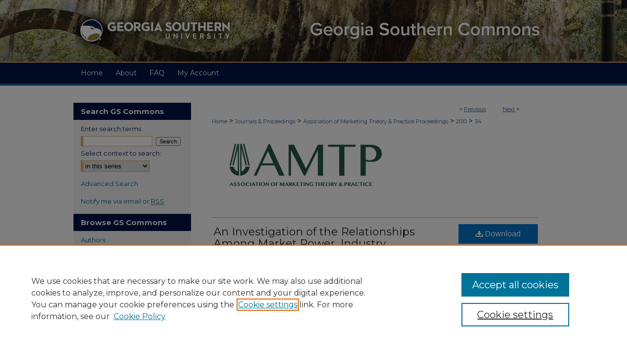

--- FILE ---
content_type: text/html; charset=UTF-8
request_url: https://digitalcommons.georgiasouthern.edu/amtp-proceedings_2010/34/
body_size: 8506
content:

<!DOCTYPE html>
<html lang="en">
<head><!-- inj yui3-seed: --><script type='text/javascript' src='//cdnjs.cloudflare.com/ajax/libs/yui/3.6.0/yui/yui-min.js'></script><script type='text/javascript' src='//ajax.googleapis.com/ajax/libs/jquery/1.10.2/jquery.min.js'></script><!-- Adobe Analytics --><script type='text/javascript' src='https://assets.adobedtm.com/4a848ae9611a/d0e96722185b/launch-d525bb0064d8.min.js'></script><script type='text/javascript' src=/assets/nr_browser_production.js></script>

<!-- def.1 -->
<meta charset="utf-8">
<meta name="viewport" content="width=device-width">
<title>
"An Investigation of the Relationships Among Market Power, Industry Con" by Rick Mathisen and Tom Miller
</title>


<!-- FILE article_meta-tags.inc --><!-- FILE: /srv/sequoia/main/data/assets/site/article_meta-tags.inc -->
<meta itemprop="name" content="An Investigation of the Relationships Among Market Power, Industry Concentration and Industry Share">
<meta property="og:title" content="An Investigation of the Relationships Among Market Power, Industry Concentration and Industry Share">
<meta name="twitter:title" content="An Investigation of the Relationships Among Market Power, Industry Concentration and Industry Share">
<meta property="article:author" content="Rick Mathisen">
<meta name="author" content="Rick Mathisen">
<meta property="article:author" content="Tom Miller">
<meta name="author" content="Tom Miller">
<meta name="robots" content="noodp, noydir">
<meta name="description" content="In a previous study the authors investigated the relationship of market power to advertising investments, R&amp;D investments and industry concentration. The findings revealed that although there was a positive correlation between market power and both advertising and R&amp;D investments, there was a negative correlation to industry concentration.
The current study investigates the relationships between market power, industry concentration and industry share. Market power indicates the ability of a firm to have higher gross margins in a firm macro measure. Traditional market power measures at the micro level indicate the ability to increase the difference between price and marginal cost. This is represented at the firm level by gross profit margin.
The study used regressions between gross margin and industry concentration and industry share. The results indicate that firms in more fragmented markets have greater market power than those in concentrated markets and those with higher shares have less market power.
Anecdotal evidence from sellers in B2B markets indicates that in fragmented markets may have little knowledge of the street price.
The implications of the study may imply that customers in more fragmented markets do not have a good basis of price comparison among competitors. Therefore sellers in fragmented markets may have greater market power.">
<meta itemprop="description" content="In a previous study the authors investigated the relationship of market power to advertising investments, R&amp;D investments and industry concentration. The findings revealed that although there was a positive correlation between market power and both advertising and R&amp;D investments, there was a negative correlation to industry concentration.
The current study investigates the relationships between market power, industry concentration and industry share. Market power indicates the ability of a firm to have higher gross margins in a firm macro measure. Traditional market power measures at the micro level indicate the ability to increase the difference between price and marginal cost. This is represented at the firm level by gross profit margin.
The study used regressions between gross margin and industry concentration and industry share. The results indicate that firms in more fragmented markets have greater market power than those in concentrated markets and those with higher shares have less market power.
Anecdotal evidence from sellers in B2B markets indicates that in fragmented markets may have little knowledge of the street price.
The implications of the study may imply that customers in more fragmented markets do not have a good basis of price comparison among competitors. Therefore sellers in fragmented markets may have greater market power.">
<meta name="twitter:description" content="In a previous study the authors investigated the relationship of market power to advertising investments, R&amp;D investments and industry concentration. The findings revealed that although there was a positive correlation between market power and both advertising and R&amp;D investments, there was a negative correlation to industry concentration.
The current study investigates the relationships between market power, industry concentration and industry share. Market power indicates the ability of a firm to have higher gross margins in a firm macro measure. Traditional market power measures at the micro level indicate the ability to increase the difference between price and marginal cost. This is represented at the firm level by gross profit margin.
The study used regressions between gross margin and industry concentration and industry share. The results indicate that firms in more fragmented markets have greater market power than those in concentrated markets and those with higher shares have less market power.
Anecdotal evidence from sellers in B2B markets indicates that in fragmented markets may have little knowledge of the street price.
The implications of the study may imply that customers in more fragmented markets do not have a good basis of price comparison among competitors. Therefore sellers in fragmented markets may have greater market power.">
<meta property="og:description" content="In a previous study the authors investigated the relationship of market power to advertising investments, R&amp;D investments and industry concentration. The findings revealed that although there was a positive correlation between market power and both advertising and R&amp;D investments, there was a negative correlation to industry concentration.
The current study investigates the relationships between market power, industry concentration and industry share. Market power indicates the ability of a firm to have higher gross margins in a firm macro measure. Traditional market power measures at the micro level indicate the ability to increase the difference between price and marginal cost. This is represented at the firm level by gross profit margin.
The study used regressions between gross margin and industry concentration and industry share. The results indicate that firms in more fragmented markets have greater market power than those in concentrated markets and those with higher shares have less market power.
Anecdotal evidence from sellers in B2B markets indicates that in fragmented markets may have little knowledge of the street price.
The implications of the study may imply that customers in more fragmented markets do not have a good basis of price comparison among competitors. Therefore sellers in fragmented markets may have greater market power.">
<meta name="keywords" content="Association of Marketing Theory and Practice Proceedings 2010, Marketing management, Strategy, Branding, Market power, Pricing, Industry share, Industry concentration, Business-to-business">
<link rel="license" href="Digital Commons@Georgia Southern License">
<meta name="bepress_citation_series_title" content="Association of Marketing Theory &amp; Practice Proceedings 2010">
<meta name="bepress_citation_author" content="Mathisen, Rick">
<meta name="bepress_citation_author_institution" content="Kennesaw State University">
<meta name="bepress_citation_author" content="Miller, Tom">
<meta name="bepress_citation_title" content="An Investigation of the Relationships Among Market Power, Industry Concentration and Industry Share">
<meta name="bepress_citation_date" content="2010">
<!-- FILE: /srv/sequoia/main/data/assets/site/ir_download_link.inc -->
<!-- FILE: /srv/sequoia/main/data/assets/site/article_meta-tags.inc (cont) -->
<meta name="bepress_citation_pdf_url" content="https://digitalcommons.georgiasouthern.edu/cgi/viewcontent.cgi?article=1042&amp;context=amtp-proceedings_2010">
<meta name="bepress_citation_abstract_html_url" content="https://digitalcommons.georgiasouthern.edu/amtp-proceedings_2010/34">
<meta name="bepress_citation_doi" content="10.20429/amtp.2010.34">
<meta name="bepress_citation_online_date" content="2020/6/23">
<meta name="viewport" content="width=device-width">
<!-- Additional Twitter data -->
<meta name="twitter:card" content="summary">
<!-- Additional Open Graph data -->
<meta property="og:type" content="article">
<meta property="og:url" content="https://digitalcommons.georgiasouthern.edu/amtp-proceedings_2010/34">
<meta property="og:site_name" content="Georgia Southern Commons">




<!-- FILE: article_meta-tags.inc (cont) -->
<meta name="bepress_is_article_cover_page" content="1">


<!-- sh.1 -->
<link rel="stylesheet" href="/ir-style.css" type="text/css" media="screen">
<link rel="stylesheet" href="/ir-custom.css" type="text/css" media="screen">
<link rel="stylesheet" href="../ir-custom.css" type="text/css" media="screen">
<link rel="stylesheet" href="/ir-local.css" type="text/css" media="screen">
<link rel="stylesheet" href="../ir-local.css" type="text/css" media="screen">
<link rel="stylesheet" href="/ir-print.css" type="text/css" media="print">
<link type="text/css" rel="stylesheet" href="/assets/floatbox/floatbox.css">
<link rel="alternate" type="application/rss+xml" title="Site Feed" href="/recent.rss">
<link rel="shortcut icon" href="/favicon.ico" type="image/x-icon">
<!--[if IE]>
<link rel="stylesheet" href="/ir-ie.css" type="text/css" media="screen">
<![endif]-->

<!-- JS  -->
<script type="text/javascript" src="/assets/jsUtilities.js"></script>
<script type="text/javascript" src="/assets/footnoteLinks.js"></script>
<script type="text/javascript" src="/assets/scripts/yui-init.pack.js"></script>
<script type="text/javascript" src="/assets/scripts/bepress-init.debug.js"></script>
<script type="text/javascript" src="/assets/scripts/JumpListYUI.pack.js"></script>

<!-- end sh.1 -->




<script type="text/javascript">var pageData = {"page":{"environment":"prod","productName":"bpdg","language":"en","name":"ir_series:article","businessUnit":"els:rp:st"},"visitor":{}};</script>

</head>
<body id="geo-series">
<!-- FILE /srv/sequoia/main/data/digitalcommons.georgiasouthern.edu/assets/header.pregen --><!-- FILE: /srv/sequoia/main/data/assets/site/mobile_nav.inc --><!--[if !IE]>-->
<script src="/assets/scripts/dc-mobile/dc-responsive-nav.js"></script>

<header id="mobile-nav" class="nav-down device-fixed-height" style="visibility: hidden;">
  
  
  <nav class="nav-collapse">
    <ul>
      <li class="menu-item active device-fixed-width"><a href="https://digitalcommons.georgiasouthern.edu" title="Home" data-scroll >Home</a></li>
      <li class="menu-item device-fixed-width"><a href="https://digitalcommons.georgiasouthern.edu/do/search/advanced/" title="Search" data-scroll ><i class="icon-search"></i> Search</a></li>
      <li class="menu-item device-fixed-width"><a href="https://digitalcommons.georgiasouthern.edu/communities.html" title="Browse" data-scroll >Browse Collections</a></li>
      <li class="menu-item device-fixed-width"><a href="/cgi/myaccount.cgi?context=amtp-proceedings_2010" title="My Account" data-scroll >My Account</a></li>
      <li class="menu-item device-fixed-width"><a href="https://digitalcommons.georgiasouthern.edu/about.html" title="About" data-scroll >About</a></li>
      <li class="menu-item device-fixed-width"><a href="https://network.bepress.com" title="Digital Commons Network" data-scroll ><img width="16" height="16" alt="DC Network" style="vertical-align:top;" src="/assets/md5images/8e240588cf8cd3a028768d4294acd7d3.png"> Digital Commons Network™</a></li>
    </ul>
  </nav>
</header>

<script src="/assets/scripts/dc-mobile/dc-mobile-nav.js"></script>
<!--<![endif]-->
<!-- FILE: /srv/sequoia/main/data/digitalcommons.georgiasouthern.edu/assets/header.pregen (cont) -->



<div id="gs">
	<div id="container">
		<a href="#main" class="skiplink" accesskey="2" >Skip to main content</a>

					
			<div id="header" role="banner">
				<a href="https://digitalcommons.georgiasouthern.edu" id="banner_link" title="Georgia Southern Commons" >
					<img id="banner_image" alt="Georgia Southern Commons" width='980' height='128' src="/assets/md5images/34e81721d9cc0a5bfdd654466eb18d13.png">
				</a>	
				
					<a href="http://www.georgiasouthern.edu/" id="logo_link" title="Georgia Southern University" >
						<img id="logo_image" alt="Georgia Southern University" width='320' height='128' src="/assets/md5images/fc8be5ebf96cd2d94a87b36fda0bba4d.png">
					</a>	
				
			</div>
					
			<div id="navigation">
				<!-- FILE: /srv/sequoia/main/data/assets/site/ir_navigation.inc --><div id="tabs" role="navigation" aria-label="Main"><ul><li id="tabone"><a href="https://digitalcommons.georgiasouthern.edu" title="Home" ><span>Home</span></a></li><li id="tabtwo"><a href="https://digitalcommons.georgiasouthern.edu/about.html" title="About" ><span>About</span></a></li><li id="tabthree"><a href="https://digitalcommons.georgiasouthern.edu/faq.html" title="FAQ" ><span>FAQ</span></a></li><li id="tabfour"><a href="https://digitalcommons.georgiasouthern.edu/cgi/myaccount.cgi?context=amtp-proceedings_2010" title="My Account" ><span>My Account</span></a></li></ul></div>


<!-- FILE: /srv/sequoia/main/data/digitalcommons.georgiasouthern.edu/assets/header.pregen (cont) -->
			</div>
		

		<div id="wrapper">
			<div id="content">
				<div id="main" class="text" role="main">

<script type="text/javascript" src="/assets/floatbox/floatbox.js"></script>  
<!-- FILE: /srv/sequoia/main/data/assets/site/article_pager.inc -->

<div id="breadcrumb"><ul id="pager">

                
                 
<li>&lt; <a href="https://digitalcommons.georgiasouthern.edu/amtp-proceedings_2010/37" class="ignore" >Previous</a></li>
        
        
        

                
                 
<li><a href="https://digitalcommons.georgiasouthern.edu/amtp-proceedings_2010/35" class="ignore" >Next</a> &gt;</li>
        
        
        
<li>&nbsp;</li></ul><div class="crumbs"><!-- FILE: /srv/sequoia/main/data/assets/site/ir_breadcrumb.inc -->

<div class="crumbs" role="navigation" aria-label="Breadcrumb">
	<p>
	
	
			<a href="https://digitalcommons.georgiasouthern.edu" class="ignore" >Home</a>
	
	
	
	
	
	
	
	
	
	
	 <span aria-hidden="true">&gt;</span> 
		<a href="https://digitalcommons.georgiasouthern.edu/journals" class="ignore" >Journals & Proceedings</a>
	
	
	
	
	
	
	 <span aria-hidden="true">&gt;</span> 
		<a href="https://digitalcommons.georgiasouthern.edu/amtp-proceedings" class="ignore" >Association of Marketing Theory & Practice Proceedings</a>
	
	
	
	
	
	
	 <span aria-hidden="true">&gt;</span> 
		<a href="https://digitalcommons.georgiasouthern.edu/amtp-proceedings_2010" class="ignore" >2010</a>
	
	
	
	
	
	 <span aria-hidden="true">&gt;</span> 
		<a href="https://digitalcommons.georgiasouthern.edu/amtp-proceedings_2010/34" class="ignore" aria-current="page" >34</a>
	
	
	
	</p>
</div>


<!-- FILE: /srv/sequoia/main/data/assets/site/article_pager.inc (cont) --></div>
</div>
<!-- FILE: /srv/sequoia/main/data/assets/site/ir_series/article/index.html (cont) -->
<!-- FILE: /srv/sequoia/main/data/assets/site/ir_series/article/article_info.inc --><!-- FILE: /srv/sequoia/main/data/assets/site/openurl.inc -->

























<!-- FILE: /srv/sequoia/main/data/assets/site/ir_series/article/article_info.inc (cont) -->
<!-- FILE: /srv/sequoia/main/data/assets/site/ir_download_link.inc -->









	
	
	
    
    
    
	
		
		
		
	
	
	
	
	
	

<!-- FILE: /srv/sequoia/main/data/assets/site/ir_series/article/article_info.inc (cont) -->
<!-- FILE: /srv/sequoia/main/data/assets/site/ir_series/article/ir_article_header.inc -->
<div id="series-header">
<!-- FILE: /srv/sequoia/main/data/assets/site/ir_series/ir_series_logo.inc -->



 






	
	
	
	
	
	
		
			<div id="community-logo">
				
				
					
					
						<img alt="Association of Marketing Theory & Practice Proceedings" style="height:auto;width:387.0px;" class="ignore" width='387' height='110' src="../../assets/md5images/a0a03b08cf97d75d86b53381f417a57d.png">
					
				
			</div>
		
	
<!-- FILE: /srv/sequoia/main/data/assets/site/ir_series/article/ir_article_header.inc (cont) -->
<h2 id="series-title" class="visually-hidden"><a href="https://digitalcommons.georgiasouthern.edu/amtp-proceedings_2010" >Association of Marketing Theory & Practice Proceedings 2010</a></h2></div>
<div style="clear: both">&nbsp;</div>



<div id="sub">
<div id="alpha">
<!-- FILE: /srv/sequoia/main/data/assets/site/ir_series/article/article_info.inc (cont) --><div id='title' class='element'>
<h1><a href='https://digitalcommons.georgiasouthern.edu/cgi/viewcontent.cgi?article=1042&amp;context=amtp-proceedings_2010'>An Investigation of the Relationships Among Market Power, Industry Concentration and Industry Share</a></h1>
</div>
<div class='clear'></div>
<div id='authors' class='element'>
<h2 class='visually-hidden'>Authors</h2>
<p class="author"><a href='https://digitalcommons.georgiasouthern.edu/do/search/?q=%28author%3A%22Rick%20Mathisen%22%20AND%20-bp_author_id%3A%5B%2A%20TO%20%2A%5D%29%20OR%20bp_author_id%3A%28%2201f52e77-9873-420a-8fe5-eadd66a6f054%22%29&start=0&context=3893890'><strong>Rick Mathisen</strong>, <em>Kennesaw State University</em></a><a rel="nofollow" href="https://network.bepress.com/api/follow/subscribe?user=MGQxODU4MGIzM2UyMDlhMw%3D%3D&amp;institution=ZmQ2ZjUyMGFiMTUxYmNkNw%3D%3D&amp;format=html" data-follow-set="user:MGQxODU4MGIzM2UyMDlhMw== institution:ZmQ2ZjUyMGFiMTUxYmNkNw==" title="Follow Rick Mathisen" class="btn followable">Follow</a><br />
<a href='https://digitalcommons.georgiasouthern.edu/do/search/?q=%28author%3A%22Tom%20Miller%22%20AND%20-bp_author_id%3A%5B%2A%20TO%20%2A%5D%29%20OR%20bp_author_id%3A%28%228ab22265-96bb-4ca2-a0f2-48a188f72bbb%22%20OR%20%223d819509-4301-44d0-8263-accd393daef6%22%29&start=0&context=3893890'><strong>Tom Miller</strong></a><a rel="nofollow" href="https://network.bepress.com/api/follow/subscribe?user=MDc2MjlkMmU5OWMwNWM2Yw%3D%3D&amp;institution=ZmQ2ZjUyMGFiMTUxYmNkNw%3D%3D&amp;format=html" data-follow-set="user:MDc2MjlkMmU5OWMwNWM2Yw== institution:ZmQ2ZjUyMGFiMTUxYmNkNw==" title="Follow Tom Miller" class="btn followable">Follow</a><br />
</p></div>
<div class='clear'></div>
<div id='document_type' class='element'>
<h2 class='field-heading'>Document Type</h2>
<p>Conference Proceeding</p>
</div>
<div class='clear'></div>
<div id='conference_track' class='element'>
<h2 class='field-heading'>Conference Track</h2>
<p>Marketing Management/ Strategy/ Branding</p>
</div>
<div class='clear'></div>
<div id='publication_date' class='element'>
<h2 class='field-heading'>Publication Date</h2>
<p>2010</p>
</div>
<div class='clear'></div>
<div id='abstract' class='element'>
<h2 class='field-heading'>Abstract</h2>
<p>In a previous study the authors investigated the relationship of market power to advertising investments, R&D investments and industry concentration. The findings revealed that although there was a positive correlation between market power and both advertising and R&D investments, there was a negative correlation to industry concentration.</p>
<p>The current study investigates the relationships between market power, industry concentration and industry share. Market power indicates the ability of a firm to have higher gross margins in a firm macro measure. Traditional market power measures at the micro level indicate the ability to increase the difference between price and marginal cost. This is represented at the firm level by gross profit margin.</p>
<p>The study used regressions between gross margin and industry concentration and industry share. The results indicate that firms in more fragmented markets have greater market power than those in concentrated markets and those with higher shares have less market power.</p>
<p>Anecdotal evidence from sellers in B2B markets indicates that in fragmented markets may have little knowledge of the street price.</p>
<p>The implications of the study may imply that customers in more fragmented markets do not have a good basis of price comparison among competitors. Therefore sellers in fragmented markets may have greater market power.</p>
</div>
<div class='clear'></div>
<div id='doi' class='element'>
<h2 class='field-heading'>DOI</h2>
<p>10.20429/amtp.2010.34</p>
</div>
<div class='clear'></div>
<div id='distribution_license' class='element'>
<h2 class='field-heading'>Copyright Statement / License for Reuse</h2>
<p>Digital Commons@Georgia Southern License</p>
</div>
<div class='clear'></div>
<div id='recommended_citation' class='element'>
<h2 class='field-heading'>Recommended Citation</h2>
<!-- FILE: /srv/sequoia/main/data/assets/site/ir_series/ir_citation.inc --><p>
    Mathisen, Rick and Miller, Tom, "An Investigation of the Relationships Among Market Power, Industry Concentration and Industry Share" (2010). <em>Association of Marketing Theory &amp; Practice Proceedings 2010</em>.  34.
    <br>
    
    
        https://digitalcommons.georgiasouthern.edu/amtp-proceedings_2010/34
    
</p>
<!-- FILE: /srv/sequoia/main/data/assets/site/ir_series/article/article_info.inc (cont) --></div>
<div class='clear'></div>
</div>
    </div>
    <div id='beta_7-3'>
<!-- FILE: /srv/sequoia/main/data/assets/site/info_box_7_3.inc --><!-- FILE: /srv/sequoia/main/data/assets/site/openurl.inc -->

























<!-- FILE: /srv/sequoia/main/data/assets/site/info_box_7_3.inc (cont) -->
<!-- FILE: /srv/sequoia/main/data/assets/site/ir_download_link.inc -->









	
	
	
    
    
    
	
		
		
		
	
	
	
	
	
	

<!-- FILE: /srv/sequoia/main/data/assets/site/info_box_7_3.inc (cont) -->


	<!-- FILE: /srv/sequoia/main/data/assets/site/info_box_download_button.inc --><div class="aside download-button">
      <a id="pdf" class="btn" href="https://digitalcommons.georgiasouthern.edu/cgi/viewcontent.cgi?article=1042&amp;context=amtp-proceedings_2010" title="PDF (119&nbsp;KB) opens in new window" target="_blank" > 
    	<i class="icon-download-alt" aria-hidden="true"></i>
        Download
      </a>
</div>


<!-- FILE: /srv/sequoia/main/data/assets/site/info_box_7_3.inc (cont) -->
	<!-- FILE: /srv/sequoia/main/data/assets/site/info_box_embargo.inc -->
<!-- FILE: /srv/sequoia/main/data/assets/site/info_box_7_3.inc (cont) -->

<!-- FILE: /srv/sequoia/main/data/digitalcommons.georgiasouthern.edu/assets/ir_series/info_box_custom_upper.inc -->






<!-- begin Additional Files button -->

     

<!-- end Additional Files button -->
<!-- FILE: /srv/sequoia/main/data/assets/site/info_box_7_3.inc (cont) -->
<!-- FILE: /srv/sequoia/main/data/assets/site/info_box_openurl.inc -->
<!-- FILE: /srv/sequoia/main/data/assets/site/info_box_7_3.inc (cont) -->

<!-- FILE: /srv/sequoia/main/data/assets/site/info_box_article_metrics.inc -->






<div id="article-stats" class="aside hidden">

    <p class="article-downloads-wrapper hidden"><span id="article-downloads"></span> DOWNLOADS</p>
    <p class="article-stats-date hidden">Since June 23, 2020</p>

    <p class="article-plum-metrics">
        <a href="https://plu.mx/plum/a/?repo_url=https://digitalcommons.georgiasouthern.edu/amtp-proceedings_2010/34" class="plumx-plum-print-popup plum-bigben-theme" data-badge="true" data-hide-when-empty="true" ></a>
    </p>
</div>
<script type="text/javascript" src="//cdn.plu.mx/widget-popup.js"></script>





<!-- Article Download Counts -->
<script type="text/javascript" src="/assets/scripts/article-downloads.pack.js"></script>
<script type="text/javascript">
    insertDownloads(18225900);
</script>


<!-- Add border to Plum badge & download counts when visible -->
<script>
// bind to event when PlumX widget loads
jQuery('body').bind('plum:widget-load', function(e){
// if Plum badge is visible
  if (jQuery('.PlumX-Popup').length) {
// remove 'hidden' class
  jQuery('#article-stats').removeClass('hidden');
  jQuery('.article-stats-date').addClass('plum-border');
  }
});
// bind to event when page loads
jQuery(window).bind('load',function(e){
// if DC downloads are visible
  if (jQuery('#article-downloads').text().length > 0) {
// add border to aside
  jQuery('#article-stats').removeClass('hidden');
  }
});
</script>



<!-- Adobe Analytics: Download Click Tracker -->
<script>

$(function() {

  // Download button click event tracker for PDFs
  $(".aside.download-button").on("click", "a#pdf", function(event) {
    pageDataTracker.trackEvent('navigationClick', {
      link: {
          location: 'aside download-button',
          name: 'pdf'
      }
    });
  });

  // Download button click event tracker for native files
  $(".aside.download-button").on("click", "a#native", function(event) {
    pageDataTracker.trackEvent('navigationClick', {
        link: {
            location: 'aside download-button',
            name: 'native'
        }
     });
  });

});

</script>
<!-- FILE: /srv/sequoia/main/data/assets/site/info_box_7_3.inc (cont) -->



	<!-- FILE: /srv/sequoia/main/data/assets/site/info_box_disciplines.inc -->




	





	<div id="beta-disciplines" class="aside">
		<h4>Included in</h4>
	<p>
		
				
					<a href="https://network.bepress.com/hgg/discipline/638" title="Marketing Commons" >Marketing Commons</a>
				
				
			
		
	</p>
	</div>



<!-- FILE: /srv/sequoia/main/data/assets/site/info_box_7_3.inc (cont) -->

<!-- FILE: /srv/sequoia/main/data/assets/site/bookmark_widget.inc -->

<div id="share" class="aside">
<h2>Share</h2>
	
	<div class="a2a_kit a2a_kit_size_24 a2a_default_style">
    	<a class="a2a_button_facebook"></a>
    	<a class="a2a_button_linkedin"></a>
		<a class="a2a_button_whatsapp"></a>
		<a class="a2a_button_email"></a>
    	<a class="a2a_dd"></a>
    	<script async src="https://static.addtoany.com/menu/page.js"></script>
	</div>
</div>

<!-- FILE: /srv/sequoia/main/data/assets/site/info_box_7_3.inc (cont) -->
<!-- FILE: /srv/sequoia/main/data/assets/site/info_box_geolocate.inc --><!-- FILE: /srv/sequoia/main/data/assets/site/ir_geolocate_enabled_and_displayed.inc -->

<!-- FILE: /srv/sequoia/main/data/assets/site/info_box_geolocate.inc (cont) -->

<!-- FILE: /srv/sequoia/main/data/assets/site/info_box_7_3.inc (cont) -->

	<!-- FILE: /srv/sequoia/main/data/assets/site/zotero_coins.inc -->

<span class="Z3988" title="ctx_ver=Z39.88-2004&amp;rft_val_fmt=info%3Aofi%2Ffmt%3Akev%3Amtx%3Ajournal&amp;rft_id=https%3A%2F%2Fdigitalcommons.georgiasouthern.edu%2Famtp-proceedings_2010%2F34&amp;rft.atitle=An%20Investigation%20of%20the%20Relationships%20Among%20Market%20Power%2C%20Industry%20Concentration%20and%20Industry%20Share&amp;rft.aufirst=Rick&amp;rft.aulast=Mathisen&amp;rft.au=Tom%20Miller&amp;rft.jtitle=Association%20of%20Marketing%20Theory%20%26%20Practice%20Proceedings%202010&amp;rft.date=2010-01-01&amp;rft_id=info:doi/10.20429%2Famtp.2010.34">COinS</span>
<!-- FILE: /srv/sequoia/main/data/assets/site/info_box_7_3.inc (cont) -->

<!-- FILE: /srv/sequoia/main/data/assets/site/info_box_custom_lower.inc -->
<!-- FILE: /srv/sequoia/main/data/assets/site/info_box_7_3.inc (cont) -->
<!-- FILE: /srv/sequoia/main/data/assets/site/ir_series/article/article_info.inc (cont) --></div>

<div class='clear'>&nbsp;</div>
<!-- FILE: /srv/sequoia/main/data/assets/site/ir_article_custom_fields.inc -->

<!-- FILE: /srv/sequoia/main/data/assets/site/ir_series/article/article_info.inc (cont) -->

<!-- FILE: /srv/sequoia/main/data/assets/site/ir_series/article/index.html (cont) -->
<!-- FILE /srv/sequoia/main/data/assets/site/footer.pregen --></div>
	<div class="verticalalign">&nbsp;</div>
	<div class="clear">&nbsp;</div>

</div>

	<div id="sidebar" role="complementary">
	<!-- FILE: /srv/sequoia/main/data/assets/site/ir_sidebar_7_8.inc -->

	<!-- FILE: /srv/sequoia/main/data/assets/site/ir_sidebar_sort_sba.inc --><!-- FILE: /srv/sequoia/main/data/assets/site/ir_sidebar_custom_upper_7_8.inc -->

<!-- FILE: /srv/sequoia/main/data/assets/site/ir_sidebar_sort_sba.inc (cont) -->
<!-- FILE: /srv/sequoia/main/data/assets/site/ir_sidebar_search_7_8.inc --><h2>Search GS Commons</h2>


	
<form method='get' action='https://digitalcommons.georgiasouthern.edu/do/search/' id="sidebar-search">
	<label for="search" accesskey="4">
		Enter search terms:
	</label>
		<div>
			<span class="border">
				<input type="text" name='q' class="search" id="search">
			</span> 
			<input type="submit" value="Search" class="searchbutton" style="font-size:11px;">
		</div>
	<label for="context">
		Select context to search:
	</label> 
		<div>
			<span class="border">
				<select name="fq" id="context">
					
					
						<option value='virtual_ancestor_link:"https://digitalcommons.georgiasouthern.edu/amtp-proceedings_2010"'>in this series</option>
					
					
					
					<option value='virtual_ancestor_link:"https://digitalcommons.georgiasouthern.edu"'>in this repository</option>
					<option value='virtual_ancestor_link:"http:/"'>across all repositories</option>
				</select>
			</span>
		</div>
</form>

<p class="advanced">
	
	
		<a href="https://digitalcommons.georgiasouthern.edu/do/search/advanced/?fq=virtual_ancestor_link:%22https://digitalcommons.georgiasouthern.edu/amtp-proceedings_2010%22" >
			Advanced Search
		</a>
	
</p>
<!-- FILE: /srv/sequoia/main/data/assets/site/ir_sidebar_sort_sba.inc (cont) -->
<!-- FILE: /srv/sequoia/main/data/assets/site/ir_sidebar_notify_7_8.inc -->


	<ul id="side-notify">
		<li class="notify">
			<a href="https://digitalcommons.georgiasouthern.edu/amtp-proceedings_2010/announcements.html" title="Email or RSS Notifications" >
				Notify me via email or <acronym title="Really Simple Syndication">RSS</acronym>
			</a>
		</li>
	</ul>



<!-- FILE: /srv/sequoia/main/data/assets/site/urc_badge.inc -->






<!-- FILE: /srv/sequoia/main/data/assets/site/ir_sidebar_notify_7_8.inc (cont) -->

<!-- FILE: /srv/sequoia/main/data/assets/site/ir_sidebar_sort_sba.inc (cont) -->
<!-- FILE: /srv/sequoia/main/data/assets/site/ir_sidebar_custom_middle_7_8.inc --><!-- FILE: /srv/sequoia/main/data/assets/site/ir_sidebar_sort_sba.inc (cont) -->
<!-- FILE: /srv/sequoia/main/data/digitalcommons.georgiasouthern.edu/assets/ir_sidebar_browse.inc --><h2>Browse GS Commons</h2>
<ul id="side-browse">


<li class="author"><a href="https://digitalcommons.georgiasouthern.edu/authors.html" title="Browse by Author" >Authors</a></li>
<li class="collections"><a href="https://digitalcommons.georgiasouthern.edu/communities.html" title="Browse by Collections" >Collections</a></li>
<li class="discipline-browser"><a href="https://digitalcommons.georgiasouthern.edu/do/discipline_browser/disciplines" title="Browse by Disciplines" >Disciplines</a></li>

<li><a href="https://scholars.georgiasouthern.edu/" title="GS Scholars Profiles" >GS Scholars Profiles</a></li>

</ul>
<!-- FILE: /srv/sequoia/main/data/assets/site/ir_sidebar_sort_sba.inc (cont) -->
<!-- FILE: /srv/sequoia/main/data/digitalcommons.georgiasouthern.edu/assets/ir_sidebar_author_7_8.inc --><h2>About GS Commons</h2>







	<ul id="side-author">
		<li class="faq">
			<a href="https://digitalcommons.georgiasouthern.edu/faq.html" title="Author FAQ" >
				Author FAQ
			</a>
		</li>
		
		
		
	</ul>


<!-- FILE: /srv/sequoia/main/data/assets/site/ir_sidebar_sort_sba.inc (cont) -->
<!-- FILE: /srv/sequoia/main/data/journals/digitalcommons.georgiasouthern.edu/amtp-proceedings_2010/assets/ir_sidebar_custom_lower_7_8.inc -->


<div id="sb-custom-lower">
	<h2 class="sb-custom-title">Connect with us</h2>
		<ul class="sb-custom-ul">
		<li class="sb-custom-li">
				<a href="https://digitalcommons.georgiasouthern.edu/contact.html" title="Contact GS Commons" >Contact GS Commons</a>
			</li>
			
			<li class="sb-custom-li">
				<a href="http://library.georgiasouthern.edu/" title="Georgia Southern University Libraries" target="_blank" >University Libraries</a>
			</li>
			

		</ul>
</div>




	

<!-- FILE: /srv/sequoia/main/data/digitalcommons.georgiasouthern.edu/assets/ir_sidebar_homepage_links_7_8.inc -->


<h2>Links</h2>
	<ul id="homepage-links">
		<li class="sb-homepage">
			
				<a href="https://www.amtp.org/" title="AMTP Home Page" >
						AMTP Home Page
				</a>
			
			
			
		</li>
	</ul>

<!-- FILE: /srv/sequoia/main/data/journals/digitalcommons.georgiasouthern.edu/amtp-proceedings_2010/assets/ir_sidebar_custom_lower_7_8.inc (cont) -->


<!-- FILE: /srv/sequoia/main/data/assets/site/ir_sidebar_sort_sba.inc (cont) -->
<!-- FILE: /srv/sequoia/main/data/assets/site/ir_sidebar_sw_links_7_8.inc -->

	
		
	


	<!-- FILE: /srv/sequoia/main/data/assets/site/ir_sidebar_sort_sba.inc (cont) -->

<!-- FILE: /srv/sequoia/main/data/assets/site/ir_sidebar_geolocate.inc --><!-- FILE: /srv/sequoia/main/data/assets/site/ir_geolocate_enabled_and_displayed.inc -->

<!-- FILE: /srv/sequoia/main/data/assets/site/ir_sidebar_geolocate.inc (cont) -->

<!-- FILE: /srv/sequoia/main/data/assets/site/ir_sidebar_sort_sba.inc (cont) -->
<!-- FILE: /srv/sequoia/main/data/journals/digitalcommons.georgiasouthern.edu/amtp-proceedings_2010/assets/ir_sidebar_custom_lowest_7_8.inc --><ul id="social">
    <li><a href="https://instagram.com/gslanelibrary" target="_blank" ><img class="socialicon" id="facebook-icon" alt="Instagram" width='42' height='42' src="/assets/md5images/1ab83555050ff840e107c7e23459825f.gif"></a></li>
    <li><a href="https://twitter.com/gslanelibrary" target="_blank" ><img class="socialicon" id="twitter-icon" alt="Twitter" width='42' height='42' src="/assets/md5images/e01a1c227c445b986953f09442c1ef78.gif"></a></li>
    <li><a href="https://www.facebook.com/GSHendersonLibrary" target="_blank" ><img class="socialicon" id="facebook-icon" alt="Facebook" width='42' height='42' src="/assets/md5images/0798456680d68c12b85d770ee278a847.gif"></a></li>
    <li><a href="https://www.youtube.com/user/zachshendersonlib" target="_blank" ><img class="socialicon" id="youtube-icon" alt="YouTube" width='42' height='42' src="/assets/md5images/7d6e915cec459d1059d34d5c76da825d.gif"></a></li>

</ul>

<div id="issn">
<p class="sb-issn">ISSN: 2694-1821</p>
</div>




<!-- FILE: /srv/sequoia/main/data/assets/site/ir_sidebar_sort_sba.inc (cont) -->
<!-- FILE: /srv/sequoia/main/data/assets/site/ir_sidebar_7_8.inc (cont) -->

		



<!-- FILE: /srv/sequoia/main/data/assets/site/footer.pregen (cont) -->
	<div class="verticalalign">&nbsp;</div>
	</div>

</div>

<!-- FILE: /srv/sequoia/main/data/digitalcommons.georgiasouthern.edu/assets/ir_footer_content.inc --><div id="footer">
	
	
	<!-- FILE: /srv/sequoia/main/data/assets/site/ir_bepress_logo.inc --><div id="bepress">

<a href="https://www.elsevier.com/solutions/digital-commons" title="Elsevier - Digital Commons" >
	<em>Elsevier - Digital Commons</em>
</a>

</div>
<!-- FILE: /srv/sequoia/main/data/digitalcommons.georgiasouthern.edu/assets/ir_footer_content.inc (cont) -->
		<p>
			<a href="https://digitalcommons.georgiasouthern.edu" title="Home page" accesskey="1" >
					Home
			</a> | 
			<a href="https://digitalcommons.georgiasouthern.edu/about.html" title="About" >
					About
			</a> | 
			<a href="https://digitalcommons.georgiasouthern.edu/faq.html" title="FAQ" >
					FAQ
			</a> | 
			<a href="/cgi/myaccount.cgi?context=amtp-proceedings_2010" title="My Account Page" accesskey="3" >
					My Account
			</a> | 
			<a href="https://digitalcommons.georgiasouthern.edu/accessibility.html" title="Accessibility Statement" accesskey="0" >
					Accessibility Statement
			</a>
		</p>
		<p>
    			<a class="secondary-link" href="http://www.bepress.com/privacy.html" title="Privacy Policy" >
                                        Privacy
    			</a>
    			<a class="secondary-link" href="http://www.bepress.com/copyright_infringement.html" title="Copyright Policy" >
                                        Copyright
    			</a>	
		</p>
		
	
</div><!-- FILE: /srv/sequoia/main/data/assets/site/footer.pregen (cont) -->

</div>
</div>

<!-- FILE: /srv/sequoia/main/data/digitalcommons.georgiasouthern.edu/assets/ir_analytics.inc --><!-- Google tag (gtag.js) --> 
<script async src="https://www.googletagmanager.com/gtag/js?id=G-BBBRXW0WCC"></script> 
<script> 
window.dataLayer = window.dataLayer || []; 
function gtag(){dataLayer.push(arguments);} 
gtag('js', new Date()); 
gtag('config', 'G-BBBRXW0WCC'); 
</script><!-- FILE: /srv/sequoia/main/data/assets/site/footer.pregen (cont) -->

<script type='text/javascript' src='/assets/scripts/bpbootstrap-20160726.pack.js'></script><script type='text/javascript'>BPBootstrap.init({appendCookie:''})</script></body></html>
